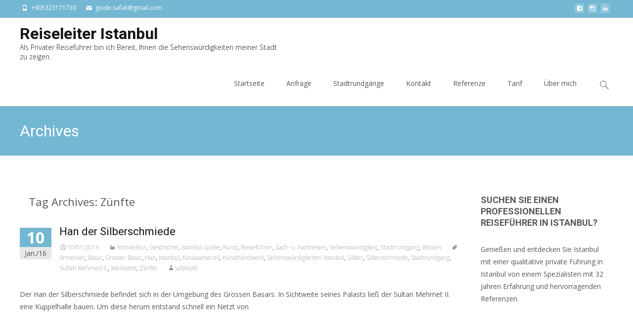

--- FILE ---
content_type: application/x-javascript;charset=UTF-8
request_url: https://www.tripadvisor.com/wejs?wtype=selfserveprop&uniq=402&locationId=23963030&lang=de&rating=false&nreviews=5&writereviewlink=true&popIdx=false&iswide=false&border=true&display_version=2
body_size: 229
content:
(function(t,r,i,p){i=t.createElement(r);i.src="https://www.tripadvisor.de/WidgetEmbed-selfserveprop?border=true&popIdx=false&iswide=false&locationId=23963030&display_version=2&uniq=402&rating=false&lang=de&nreviews=5&writereviewlink=true";i.async=true;p=t.getElementsByTagName(r)[0];p.parentNode.insertBefore(i,p)})(document,"script");
